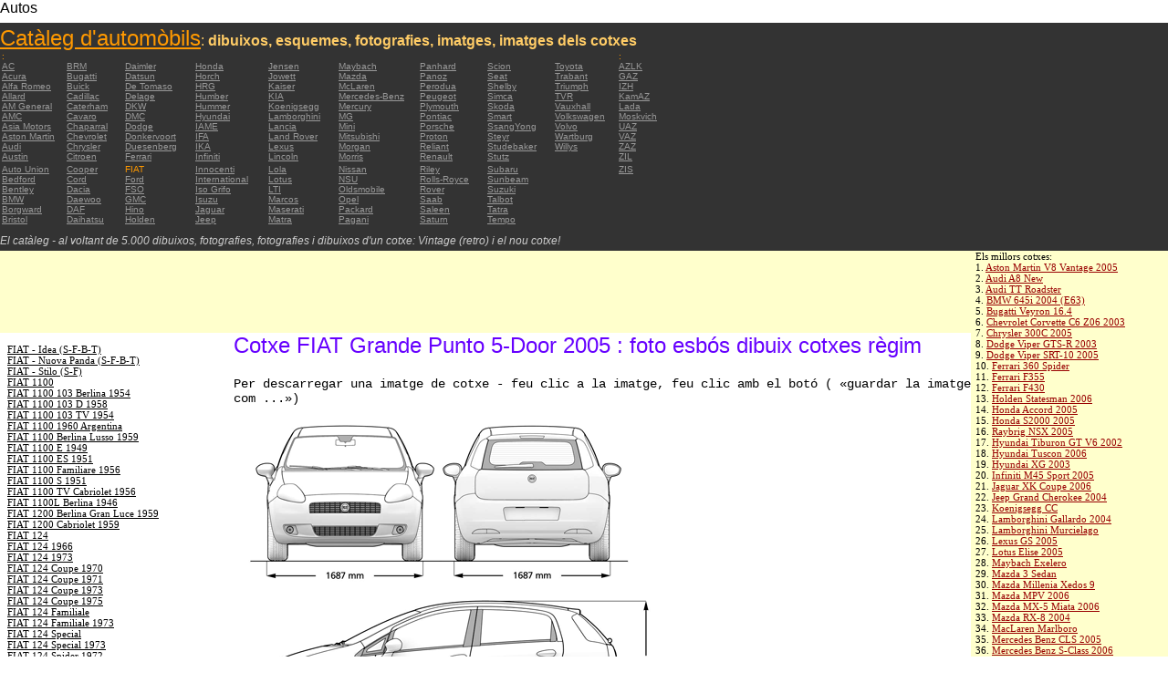

--- FILE ---
content_type: text/html; charset=UTF-8
request_url: https://autoautomobiles.narod.ru/katalanskij/fiat/FIAT-Grande-Punto-5-Door-2005/
body_size: 8967
content:

	<script type="text/javascript">new Image().src = "//counter.yadro.ru/hit;narodadst1?r"+escape(document.referrer)+(screen&&";s"+screen.width+"*"+screen.height+"*"+(screen.colorDepth||screen.pixelDepth))+";u"+escape(document.URL)+";"+Date.now();</script>
	<script type="text/javascript">new Image().src = "//counter.yadro.ru/hit;narod_desktop_ad?r"+escape(document.referrer)+(screen&&";s"+screen.width+"*"+screen.height+"*"+(screen.colorDepth||screen.pixelDepth))+";u"+escape(document.URL)+";"+Date.now();</script><script type="text/javascript" src="//autoautomobiles.narod.ru/.s/src/jquery-3.3.1.min.js"></script><script type="text/javascript" src="//s256.ucoz.net/cgi/uutils.fcg?a=uSD&ca=2&ug=999&isp=0&r=0.504924455365284"></script>
<html><head>
<title>Cotxe FIAT Grande Punto 5-Door 2005  : imatge imatge en miniatura de la figura dibuixos esquematitzar cotxe </title>
<meta name="description" content="El directori - prop de 5.000 cotxes">
<style type="text/css">
<!--
body {
	margin: 0px;
	font-family: Arial, Helvetica, sans-serif;
	color: #000000;
}
a:link {
	color: #999999;
}
a:visited {
	color: #666666;
}
a:hover {
	text-decoration: none;
	color: #FF9900;
}
.menu2 a:link {
	color: #000000;
}
.menu2 a:visited {
	color: #999999;
}
.menu2 a:hover {
	text-decoration: none;
	color: #6600FF;
}
.company a:link {
	color: #0066CC;
}
.company a:visited {
	color: #6600FF;
	text-decoration: none;
}
.company a:hover {
	text-decoration: none;
	color: #6600FF;
}
.best-avto a:link {
	color: #990000;
}
.best-avto a:visited {
	color: #FF9900;
}
.best-avto a:hover {
	text-decoration: none;
	color: #990000;
}
.menu1 {
	font-size: 10px;
	font-family: Verdana, Arial, Helvetica, sans-serif;
	padding-left: 2px;
	background-color: #333333;
	color: #FF9900;
}
.menu2 {
	font-family: "Times New Roman", Times, serif;
	padding-left: 8px;
	width: 230px;
	font-size: 11px;
	color: #6600FF;
}
.copy {
	font-family: Verdana, Arial, Helvetica, sans-serif;
	font-size: 10px;
	padding: 4px;
	font-style: italic;
}
h2 {
	font-family: Arial, Helvetica, sans-serif;
	font-weight: 100;
	color: #6600FF;
}
.skachatj {
	font-family: "Courier New", Courier, monospace;
	font-size: 14px;
}
em {
	font-size: 12px;
	color: #CCCCCC;
}
textarea {
	font-family: Verdana, Arial, Helvetica, sans-serif;
	font-size: 10px;
	height: 88px;
	width: 170px;
	margin: 0px;
	padding: 0px;
	background-color: #D1D1E9;
}
.company {
	font-family: Arial, Helvetica, sans-serif;
	font-size: 16px;
}
.best-avto {
	font-family: Tahoma;
	font-size: 11px;
	padding-left: 5px;
}
-->
</style>
</head>

<body>
<table width="100%" height="100%" border="0" cellspacing="0" cellpadding="0">
  <tr>
    <td height="25" colspan="3" align="left" valign="top">
      <table width="100%" border="0" cellspacing="0" cellpadding="0">
        <tr>
          <td>Autos&nbsp;</td>
          <td><script type="text/javascript"><!--
google_ad_client = "pub-5537897043066332";
/* 728x15, 12.05.09, r01 */
google_ad_slot = "8016383170";
google_ad_width = 728;
google_ad_height = 15;
//-->
</script>
<script type="text/javascript"
src="http://pagead2.googlesyndication.com/pagead/show_ads.js">
</script>&nbsp;</td>
        </tr>
      </table>      </td>
  </tr>
  <tr>
    <td height="250" colspan="3" align="left" valign="top">
	
	<table width="100%" height="250" border="0" cellspacing="0" cellpadding="0">
      <tr>
        <td width="800" bgcolor="#333333"><a href="/katalanskij/" title="Catàleg d'automòbils: dibuixos, esquemes, fotografies, imatges, imatges dels cotxes"><font size="+2" color="#FF9900">Catàleg d'automòbils</font></a><font color="#FFCC66">: <strong>dibuixos, esquemes, fotografies, imatges, imatges dels cotxes</strong></font>
		  <table width="800" border="0" cellspacing="0" cellpadding="0">
          <tr>
            <td colspan="9" align="left" valign="top" class="menu1">:</td>
            <td align="left" valign="top" class="menu1">: </td>
          </tr>
          <tr>
            <td width="73" align="left" valign="top" class="menu1"><a href="/katalanskij/ac/" title="Fabricants d'automòbils AC">AC</a></td>
            <td width="64" align="left" valign="top" class="menu1"><a href="/katalanskij/brm/" title="Fabricants d'automòbils BRM">BRM</a></td>
            <td width="76" align="left" valign="top" class="menu1"><a href="/katalanskij/daimler/" title="Fabricants d'automòbils Daimler">Daimler</a></td>
            <td width="79" align="left" valign="top" class="menu1"><a href="/katalanskij/honda/" title="Fabricants d'automòbils Honda">Honda</a></td>
            <td width="76" align="left" valign="top" class="menu1"><a href="/katalanskij/jensen/" title="Fabricants d'automòbils Jensen">Jensen</a></td>
            <td width="89" align="left" valign="top" class="menu1"><a href="/katalanskij/maybach/" title="Fabricants d'automòbils Maybach">Maybach</a></td>
            <td width="74" align="left" valign="top" class="menu1"><a href="/katalanskij/panhard/" title="Fabricants d'automòbils Panhard">Panhard</a></td>
            <td width="73" align="left" valign="top" class="menu1"><a href="/katalanskij/scion/" title="Fabricants d'automòbils Scion">Scion</a></td>
            <td width="69" align="left" valign="top" class="menu1"><a href="/katalanskij/toyota/"  title="Fabricants d'automòbils Toyota">Toyota</a></td>
            <td width="127" align="left" valign="top" class="menu1"><a href="/katalanskij/azlk/" title="Fabricants d'automòbils AZLK">AZLK</a></td>
          </tr>
          <tr>
            <td width="73" align="left" valign="top" class="menu1"><a href="/katalanskij/acura/" title="Fabricants d'automòbils Acura">Acura</a></td>
            <td width="64" align="left" valign="top" class="menu1"><a href="/katalanskij/bugatti/" title="Fabricants d'automòbils Bugatti">Bugatti</a></td>
            <td width="76" align="left" valign="top" class="menu1"><a href="/katalanskij/datsun/" title="Fabricants d'automòbils Datsun">Datsun</a></td>
            <td width="79" align="left" valign="top" class="menu1"><a href="/katalanskij/horch/" title="Fabricants d'automòbils Horch">Horch</a></td>
            <td width="76" align="left" valign="top" class="menu1"><a href="/katalanskij/jowett/" title="Fabricants d'automòbils Jowett">Jowett</a></td>
            <td width="89" align="left" valign="top" class="menu1"><a href="/katalanskij/mazda/" title="Fabricants d'automòbils Mazda">Mazda</a></td>
            <td width="74" align="left" valign="top" class="menu1"><a href="/katalanskij/panoz/" title="Fabricants d'automòbils Panoz">Panoz</a></td>
            <td width="73" align="left" valign="top" class="menu1"><a href="/katalanskij/seat/"  title="Fabricants d'automòbils Seat">Seat</a></td>
            <td width="69" align="left" valign="top" class="menu1"><a href="/katalanskij/trabant/" title="Fabricants d'automòbils Trabant">Trabant</a></td>
            <td width="127" align="left" valign="top" class="menu1"><a href="/katalanskij/gaz/" title="Fabricants d'automòbils GAZ">GAZ</a></td>
          </tr>
          <tr>
            <td width="73" align="left" valign="top" class="menu1"><a href="/katalanskij/alfa-romeo/" title="Fabricants d'automòbils Alfa Romeo">Alfa Romeo</a></td>
            <td width="64" align="left" valign="top" class="menu1"><a href="/katalanskij/buick/" title="Fabricants d'automòbils Buick">Buick</a></td>
            <td width="76" align="left" valign="top" class="menu1"><a href="/katalanskij/de-tomaso/" title="Fabricants d'automòbils De   Tomaso">De   Tomaso</a></td>
            <td width="79" align="left" valign="top" class="menu1"><a href="/katalanskij/hrg/" title="Fabricants d'automòbils HRG">HRG</a></td>
            <td width="76" align="left" valign="top" class="menu1"><a href="/katalanskij/kaiser/" title="Fabricants d'automòbils Kaiser">Kaiser</a></td>
            <td width="89" align="left" valign="top" class="menu1"><a href="/katalanskij/mclaren/"  title="Fabricants d'automòbils McLaren">McLaren</a></td>
            <td width="74" align="left" valign="top" class="menu1"><a href="/katalanskij/perodua/" title="Fabricants d'automòbils Perodua">Perodua</a></td>
            <td width="73" align="left" valign="top" class="menu1"><a href="/katalanskij/shelby/" title="Fabricants d'automòbils Shelby">Shelby</a></td>
            <td width="69" align="left" valign="top" class="menu1"><a href="/katalanskij/triumph/" title="Fabricants d'automòbils Triumph">Triumph</a></td>
            <td width="127" align="left" valign="top" class="menu1"><a href="/katalanskij/izh/" title="Fabricants d'automòbils IZH">IZH</a></td>
          </tr>
          <tr>
            <td width="73" align="left" valign="top" class="menu1"><a href="/katalanskij/allard/" title="Fabricants d'automòbils Allard">Allard</a></td>
            <td width="64" align="left" valign="top" class="menu1"><a href="/katalanskij/cadillac/" title="Fabricants d'automòbils Cadillac">Cadillac</a></td>
            <td width="76" align="left" valign="top" class="menu1"><a href="/katalanskij/delage/" title="Fabricants d'automòbils Delage">Delage</a></td>
            <td width="79" align="left" valign="top" class="menu1"><a href="/katalanskij/humber/" title="Fabricants d'automòbils Humber">Humber</a></td>
            <td width="76" align="left" valign="top" class="menu1"><a href="/katalanskij/kia/" title="Fabricants d'automòbils KIA">KIA</a></td>
            <td width="89" align="left" valign="top" class="menu1"><a href="/katalanskij/mercedes-benz/" title="Fabricants d'automòbils Mercedes-Benz">Mercedes-Benz</a></td>
            <td width="74" align="left" valign="top" class="menu1"><a href="/katalanskij/peugeot/" title="Fabricants d'automòbils Peugeot">Peugeot</a></td>
            <td width="73" align="left" valign="top" class="menu1"><a href="/katalanskij/simca/" title="Fabricants d'automòbils Simca">Simca</a></td>
            <td width="69" align="left" valign="top" class="menu1"><a href="/katalanskij/tvr/" title="Fabricants d'automòbils TVR">TVR</a></td>
            <td width="127" align="left" valign="top" class="menu1"><a href="/katalanskij/kamaz/" title="Fabricants d'automòbils KamAZ">KamAZ</a></td>
          </tr>
          <tr>
            <td width="73" align="left" valign="top" class="menu1"><a href="/katalanskij/am-general/" title="Fabricants d'automòbils AM   General">AM   General</a></td>
            <td width="64" align="left" valign="top" class="menu1"><a href="/katalanskij/caterham/" title="Fabricants d'automòbils Caterham">Caterham</a></td>
            <td width="76" align="left" valign="top" class="menu1"><a href="/katalanskij/dkw/" title="Fabricants d'automòbils DKW">DKW</a></td>
            <td width="79" align="left" valign="top" class="menu1"><a href="/katalanskij/hummer/" title="Fabricants d'automòbils Hummer">Hummer</a></td>
            <td width="76" align="left" valign="top" class="menu1"><a href="/katalanskij/koenigsegg/" title="Fabricants d'automòbils Koenigsegg">Koenigsegg</a></td>
            <td width="89" align="left" valign="top" class="menu1"><a href="/katalanskij/mercury/" title="Fabricants d'automòbils Mercury">Mercury</a></td>
            <td width="74" align="left" valign="top" class="menu1"><a href="/katalanskij/plymouth/" title="Fabricants d'automòbils Plymouth">Plymouth</a></td>
            <td width="73" align="left" valign="top" class="menu1"><a href="/katalanskij/skoda/" title="Fabricants d'automòbils Skoda">Skoda</a></td>
            <td width="69" align="left" valign="top" class="menu1"><a href="/katalanskij/vauxhall/" title="Fabricants d'automòbils Vauxhall">Vauxhall</a></td>
            <td width="127" align="left" valign="top" class="menu1"><a href="/katalanskij/lada/" title="Fabricants d'automòbils Lada">Lada</a></td>
          </tr>
          <tr>
            <td width="73" align="left" valign="top" class="menu1"><a href="/katalanskij/amc/" title="Fabricants d'automòbils AMC">AMC</a></td>
            <td width="64" align="left" valign="top" class="menu1"><a href="/katalanskij/cavaro/" title="Fabricants d'automòbils Cavaro">Cavaro</a></td>
            <td width="76" align="left" valign="top" class="menu1"><a href="/katalanskij/dmc/" title="Fabricants d'automòbils DMC">DMC</a></td>
            <td width="79" align="left" valign="top" class="menu1"><a href="/katalanskij/hyundai/" title="Fabricants d'automòbils Hyundai">Hyundai</a></td>
            <td width="76" align="left" valign="top" class="menu1"><a href="/katalanskij/lamborghini/" title="Fabricants d'automòbils Lamborghini">Lamborghini</a></td>
            <td width="89" align="left" valign="top" class="menu1"><a href="/katalanskij/mg/" title="Fabricants d'automòbils MG">MG</a></td>
            <td width="74" align="left" valign="top" class="menu1"><a href="/katalanskij/pontiac/" title="Fabricants d'automòbils Pontiac">Pontiac</a></td>
            <td width="73" align="left" valign="top" class="menu1"><a href="/katalanskij/smart/" title="Fabricants d'automòbils Smart">Smart</a></td>
            <td width="69" align="left" valign="top" class="menu1"><a href="/katalanskij/volkswagen/" title="Fabricants d'automòbils Volkswagen">Volkswagen</a></td>
            <td width="127" align="left" valign="top" class="menu1"><a href="/katalanskij/moskvich/" title="Fabricants d'automòbils Moskvich">Moskvich</a></td>
          </tr>
          <tr>
            <td width="73" align="left" valign="top" class="menu1"><a href="/katalanskij/asia-motors/" title="Fabricants d'automòbils Asia   Motors">Asia   Motors</a></td>
            <td width="64" align="left" valign="top" class="menu1"><a href="/katalanskij/chaparral/" title="Fabricants d'automòbils Chaparral">Chaparral</a></td>
            <td width="76" align="left" valign="top" class="menu1"><a href="/katalanskij/dodge/" title="Fabricants d'automòbils Dodge">Dodge</a></td>
            <td width="79" align="left" valign="top" class="menu1"><a href="/katalanskij/iame/" title="Fabricants d'automòbils IAME">IAME</a></td>
            <td width="76" align="left" valign="top" class="menu1"><a href="/katalanskij/lancia/" title="Fabricants d'automòbils Lancia">Lancia</a></td>
            <td width="89" align="left" valign="top" class="menu1"><a href="/katalanskij/mini/" title="Fabricants d'automòbils Mini">Mini</a></td>
            <td width="74" align="left" valign="top" class="menu1"><a href="/katalanskij/porsche/" title="Fabricants d'automòbils Porsche">Porsche</a></td>
            <td width="73" align="left" valign="top" class="menu1"><a href="/katalanskij/ssangyong/" title="Fabricants d'automòbils SsangYong">SsangYong</a></td>
            <td width="69" align="left" valign="top" class="menu1"><a href="/katalanskij/volvo/" title="Fabricants d'automòbils Volvo">Volvo</a></td>
            <td width="127" align="left" valign="top" class="menu1"><a href="/katalanskij/uaz/" title="Fabricants d'automòbils UAZ">UAZ</a></td>
          </tr>
          <tr>
            <td width="73" align="left" valign="top" class="menu1"><a href="/katalanskij/aston-martin/" title="Fabricants d'automòbils Aston Martin">Aston   Martin</a></td>
            <td width="64" align="left" valign="top" class="menu1"><a href="/katalanskij/chevrolet/" title="Fabricants d'automòbils Chevrolet ">Chevrolet</a></td>
            <td width="76" align="left" valign="top" class="menu1"><a href="/katalanskij/donkervoort/" title="Fabricants d'automòbils Donkervoort">Donkervoort</a></td>
            <td width="79" align="left" valign="top" class="menu1"><a href="/katalanskij/ifa/" title="Fabricants d'automòbils IFA">IFA</a></td>
            <td width="76" align="left" valign="top" class="menu1"><a href="/katalanskij/land-rover/" title="Fabricants d'automòbils Land Rover">Land   Rover</a></td>
            <td width="89" align="left" valign="top" class="menu1"><a href="/katalanskij/mitsubishi/" title="Fabricants d'automòbils Mitsubishi">Mitsubishi</a></td>
            <td width="74" align="left" valign="top" class="menu1"><a href="/katalanskij/proton/" title="Fabricants d'automòbils Proton">Proton</a></td>
            <td width="73" align="left" valign="top" class="menu1"><a href="/katalanskij/steyr/" title="Fabricants d'automòbils Steyr">Steyr</a></td>
            <td width="69" align="left" valign="top" class="menu1"><a href="/katalanskij/wartburg/" title="Fabricants d'automòbils Wartburg">Wartburg</a></td>
            <td width="127" align="left" valign="top" class="menu1"><a href="/katalanskij/vaz/" title="Fabricants d'automòbils VAZ">VAZ</a></td>
          </tr>
          <tr>
            <td width="73" align="left" valign="top" class="menu1"><a href="/katalanskij/audi/" title="Fabricants d'automòbils Audi">Audi</a></td>
            <td width="64" align="left" valign="top" class="menu1"><a href="/katalanskij/chrysler/" title="Fabricants d'automòbils Chrysler">Chrysler</a></td>
            <td width="76" align="left" valign="top" class="menu1"><a href="/katalanskij/duesenberg/" title="Fabricants d'automòbils Duesenberg">Duesenberg</a></td>
            <td width="79" align="left" valign="top" class="menu1"><a href="/katalanskij/ika/" title="Fabricants d'automòbils IKA">IKA</a></td>
            <td width="76" align="left" valign="top" class="menu1"><a href="/katalanskij/lexus/" title="Fabricants d'automòbils Lexus">Lexus</a></td>
            <td width="89" align="left" valign="top" class="menu1"><a href="/katalanskij/morgan/" title="Fabricants d'automòbils Morgan">Morgan</a></td>
            <td width="74" align="left" valign="top" class="menu1"><a href="/katalanskij/reliant/" title="Fabricants d'automòbils Reliant">Reliant</a></td>
            <td width="73" align="left" valign="top" class="menu1"><a href="/katalanskij/studebaker/" title="Fabricants d'automòbils Studebaker">Studebaker</a></td>
            <td width="69" align="left" valign="top" class="menu1"><a href="/katalanskij/willys/" title="Fabricants d'automòbils Willys">Willys</a></td>
            <td width="127" align="left" valign="top" class="menu1"><a href="/katalanskij/zaz/" title="Fabricants d'automòbils ZAZ">ZAZ</a></td>
          </tr>
          <tr>
            <td width="73" height="14" align="left" valign="top" class="menu1"><a href="/katalanskij/austin/" title="Fabricants d'automòbils Austin">Austin</a></td>
            <td width="64" align="left" valign="top" class="menu1"><a href="/katalanskij/citroen/" title="Fabricants d'automòbils Citroen">Citroen</a></td>
            <td width="76" align="left" valign="top" class="menu1"><a href="/katalanskij/ferrari/" title="Fabricants d'automòbils Ferrari">Ferrari</a></td>
            <td width="79" align="left" valign="top" class="menu1"><a href="/katalanskij/infiniti/" title="Fabricants d'automòbils Infiniti">Infiniti</a></td>
            <td width="76" align="left" valign="top" class="menu1"><a href="/katalanskij/lincoln/" title="Fabricants d'automòbils Lincoln">Lincoln</a></td>
            <td width="89" align="left" valign="top" class="menu1"><a href="/katalanskij/morris/" title="Fabricants d'automòbils Morris">Morris</a></td>
            <td width="74" align="left" valign="top" class="menu1"><a href="/katalanskij/renault/" title="Fabricants d'automòbils Renault">Renault</a></td>
            <td width="73" align="left" valign="top" class="menu1"><a href="/katalanskij/stutz/" title="Fabricants d'automòbils Stutz">Stutz</a></td>
            <td align="left" valign="top"></td>
            <td width="127" align="left" valign="top" class="menu1"><a href="/katalanskij/zil/" title="Fabricants d'automòbils ZIL">ZIL</a></td>
          </tr>
          <tr>
            <td width="73" align="left" valign="top" class="menu1"><a href="/katalanskij/auto-union/" title="Fabricants d'automòbils Auto   Union">Auto   Union</a></td>
            <td width="64" align="left" valign="top" class="menu1"><a href="/katalanskij/cooper/" title="Fabricants d'automòbils Cooper ">Cooper</a></td>
            <td width="76" align="left" valign="top" class="menu1">FIAT</td>
            <td width="79" align="left" valign="top" class="menu1"><a href="/katalanskij/innocenti/" title="Fabricants d'automòbils Innocenti">Innocenti</a></td>
            <td width="76" align="left" valign="top" class="menu1"><a href="/katalanskij/lola/" title="Fabricants d'automòbils Lola">Lola</a></td>
            <td width="89" align="left" valign="top" class="menu1"><a href="/katalanskij/nissan/" title="Fabricants d'automòbils Nissan">Nissan</a></td>
            <td width="74" align="left" valign="top" class="menu1"><a href="/katalanskij/riley/" title="Fabricants d'automòbils Riley">Riley</a></td>
            <td width="73" align="left" valign="top" class="menu1"><a href="/katalanskij/subaru/" title="Fabricants d'automòbils Subaru">Subaru</a></td>
            <td align="left" valign="top"></td>
            <td width="127" align="left" valign="top" class="menu1"><a href="/katalanskij/zis/" title="Fabricants d'automòbils ZIS">ZIS</a></td>
          </tr>
          <tr>
            <td width="73" align="left" valign="top" class="menu1"><a href="/katalanskij/bedford/" title="Fabricants d'automòbils Bedford">Bedford</a></td>
            <td width="64" align="left" valign="top" class="menu1"><a href="/katalanskij/cord/" title="Fabricants d'automòbils Cord">Cord</a></td>
            <td width="76" align="left" valign="top" class="menu1"><a href="/katalanskij/ford/" title="Fabricants d'automòbils Ford">Ford</a></td>
            <td width="79" align="left" valign="top" class="menu1"><a href="/katalanskij/international/" title="Fabricants d'automòbils International">International</a></td>
            <td width="76" align="left" valign="top" class="menu1"><a href="/katalanskij/lotus/" title="Fabricants d'automòbils Lotus">Lotus</a></td>
            <td width="89" align="left" valign="top" class="menu1"><a href="/katalanskij/nsu/" title="Fabricants d'automòbils NSU">NSU</a></td>
            <td width="74" align="left" valign="top" class="menu1"><a href="/katalanskij/rolls_royce/" title="Fabricants d'automòbils Rolls-Royce">Rolls-Royce</a></td>
            <td width="73" align="left" valign="top" class="menu1"><a href="/katalanskij/sunbeam/" title="Fabricants d'automòbils Sunbeam">Sunbeam</a></td>
            <td align="left" valign="top"></td>
            <td align="left" valign="top"></td>
          </tr>
          <tr>
            <td width="73" align="left" valign="top" class="menu1"><a href="/katalanskij/bentley/" title="Fabricants d'automòbils Bentley">Bentley</a></td>
            <td width="64" align="left" valign="top" class="menu1"><a href="/katalanskij/dacia/" title="Fabricants d'automòbils Dacia">Dacia</a></td>
            <td width="76" align="left" valign="top" class="menu1"><a href="/katalanskij/fso/" title="Fabricants d'automòbils FSO">FSO</a></td>
            <td width="79" align="left" valign="top" class="menu1"><a href="/katalanskij/iso-grifo/" title="Fabricants d'automòbils Iso   Grifo">Iso   Grifo</a></td>
            <td width="76" align="left" valign="top" class="menu1"><a href="/katalanskij/london-taxi/" title="Fabricants d'automòbils LTI">LTI</a></td>
            <td width="89" align="left" valign="top" class="menu1"><a href="/katalanskij/oldsmobile/" title="Fabricants d'automòbils Oldsmobile">Oldsmobile</a></td>
            <td width="74" align="left" valign="top" class="menu1"><a href="/katalanskij/rover/" title="Fabricants d'automòbils Rover">Rover</a></td>
            <td width="73" align="left" valign="top" class="menu1"><a href="/katalanskij/suzuki/" title="Fabricants d'automòbils Suzuki">Suzuki</a></td>
            <td align="left" valign="top"></td>
            <td align="left" valign="top"></td>
          </tr>
          <tr>
            <td width="73" align="left" valign="top" class="menu1"><a href="/katalanskij/bmw/" title="Fabricants d'automòbils BMW">BMW</a></td>
            <td width="64" align="left" valign="top" class="menu1"><a href="/katalanskij/daewoo/" title="Fabricants d'automòbils Daewoo">Daewoo</a></td>
            <td width="76" align="left" valign="top" class="menu1"><a href="/katalanskij/gmc/" title="Fabricants d'automòbils GMC">GMC</a></td>
            <td width="79" align="left" valign="top" class="menu1"><a href="/katalanskij/isuzu/" title="Fabricants d'automòbils Isuzu">Isuzu</a></td>
            <td width="76" align="left" valign="top" class="menu1"><a href="/katalanskij/marcos/" title="Fabricants d'automòbils Marcos">Marcos</a></td>
            <td width="89" align="left" valign="top" class="menu1"><a href="/katalanskij/opel/" title="Fabricants d'automòbils Opel">Opel</a></td>
            <td width="74" align="left" valign="top" class="menu1"><a href="/katalanskij/saab/" title="Fabricants d'automòbils Saab">Saab</a></td>
            <td width="73" align="left" valign="top" class="menu1"><a href="/katalanskij/talbot/" title="Fabricants d'automòbils Talbot">Talbot</a></td>
            <td align="left" valign="top"></td>
            <td align="left" valign="top"></td>
          </tr>
          <tr>
            <td width="73" align="left" valign="top" class="menu1"><a href="/katalanskij/borgward/" title="Fabricants d'automòbils Borgward">Borgward</a></td>
            <td width="64" align="left" valign="top" class="menu1"><a href="/katalanskij/daf/" title="Fabricants d'automòbils DAF">DAF</a></td>
            <td width="76" align="left" valign="top" class="menu1"><a href="/katalanskij/hino/" title="Fabricants d'automòbils Hino">Hino</a></td>
            <td width="79" align="left" valign="top" class="menu1"><a href="/katalanskij/jaguar/" title="Fabricants d'automòbils Jaguar">Jaguar</a></td>
            <td width="76" align="left" valign="top" class="menu1"><a href="/katalanskij/maserati/" title="Fabricants d'automòbils Maserati">Maserati</a></td>
            <td width="89" align="left" valign="top" class="menu1"><a href="/katalanskij/packard/" title="Fabricants d'automòbils Packard">Packard</a></td>
            <td width="74" align="left" valign="top" class="menu1"><a href="/katalanskij/saleen/" title="Fabricants d'automòbils Saleen">Saleen</a></td>
            <td width="73" align="left" valign="top" class="menu1"><a href="/katalanskij/tatra/" title="Fabricants d'automòbils Tatra">Tatra</a></td>
            <td align="left" valign="top"></td>
            <td align="left" valign="top"></td>
          </tr>
          <tr>
            <td width="73" align="left" valign="top" class="menu1"><a href="/katalanskij/bristol/" title="Fabricants d'automòbils Bristol">Bristol</a></td>
            <td width="64" align="left" valign="top" class="menu1"><a href="/katalanskij/daihatsu/" title="Fabricants d'automòbils Daihatsu">Daihatsu</a></td>
            <td width="76" align="left" valign="top" class="menu1"><a href="/katalanskij/holden/" title="Fabricants d'automòbils Holden">Holden</a></td>
            <td width="79" align="left" valign="top" class="menu1"><a href="/katalanskij/jeep/" title="Fabricants d'automòbils Jeep ">Jeep</a></td>
            <td width="76" align="left" valign="top" class="menu1"><a href="/katalanskij/matra/" title="Fabricants d'automòbils Matra">Matra</a></td>
            <td width="89" align="left" valign="top" class="menu1"><a href="/katalanskij/pagani/" title="Fabricants d'automòbils Pagani">Pagani</a></td>
            <td width="74" align="left" valign="top" class="menu1"><a href="/katalanskij/saturn/" title="Fabricants d'automòbils Saturn">Saturn</a></td>
            <td width="73" align="left" valign="top" class="menu1"><a href="/katalanskij/tempo/" title="Fabricants d'automòbils Tempo">Tempo</a></td>
            <td align="left" valign="top"></td>
            <td align="left" valign="top"></td>
          </tr>
          <tr>
            <td align="left" valign="top" class="menu1">&nbsp;</td>
            <td align="left" valign="top" class="menu1">&nbsp;</td>
            <td align="left" valign="top" class="menu1">&nbsp;</td>
            <td align="left" valign="top" class="menu1">&nbsp;</td>
            <td align="left" valign="top" class="menu1">&nbsp;</td>
            <td align="left" valign="top" class="menu1">&nbsp;</td>
            <td align="left" valign="top" class="menu1">&nbsp;</td>
            <td align="left" valign="top" class="menu1">&nbsp;</td>
            <td align="left" valign="top"></td>
            <td align="left" valign="top"></td>
          </tr>
        </table>	
		  <em>El catàleg - al voltant de 5.000 dibuixos, fotografies, fotografies i dibuixos d'un cotxe: Vintage (retro) i el nou cotxe!</em></td>
        <td align="center" valign="top" bgcolor="#333333"><script type="text/javascript"><!--
google_ad_client = "pub-5537897043066332";
/* 336x280, 12.05.09, r02 */
google_ad_slot = "9181752247";
google_ad_width = 336;
google_ad_height = 280;
//-->
</script>
<script type="text/javascript"
src="http://pagead2.googlesyndication.com/pagead/show_ads.js">
</script></td>
      </tr>
    </table>	</td>
  </tr>
  <tr>
    <td align="left" valign="top" height="90" bgcolor="FFFFCC"><script type="text/javascript"><!--
google_ad_client = "pub-5537897043066332";
/* 180x90, 12.05.09, r03 */
google_ad_slot = "5517127353";
google_ad_width = 180;
google_ad_height = 90;
//-->
</script>
<script type="text/javascript"
src="http://pagead2.googlesyndication.com/pagead/show_ads.js">
</script>&nbsp;</td>
    <td  width="750" align="left" valign="top" bgcolor="FFFFCC"><script type="text/javascript"><!--
google_ad_client = "pub-5537897043066332";
/* 728x90, 12.05.09, r04 */
google_ad_slot = "3900506634";
google_ad_width = 728;
google_ad_height = 90;
//-->
</script>
<script type="text/javascript"
src="http://pagead2.googlesyndication.com/pagead/show_ads.js">
</script>&nbsp;</td>
    <td width="200" rowspan="2" align="left" valign="top">
      <table width="100%" border="0" cellspacing="0" cellpadding="0">
        <tr>
          <td height="90" align="right" valign="top" bgcolor="FFFFCC"><table width="100%" border="0" cellspacing="0" cellpadding="0" class="best-avto">
              <tr>
                <td>Els millors cotxes:</td>
              </tr>
              <tr>
                <td>1. <A href="/katalanskij/aston-martin/Aston-Martin-V8-Vantage-2005/">Aston Martin V8 Vantage   2005</A><br>
				2. <a href="/katalanskij/audi/Audi-A8-New/">Audi A8 New</a><br>
				3. <A href="/katalanskij/audi/Audi-TT-Roadster/">Audi TT Roadster</A><br>
				4. <a href="/katalanskij/bmw/BMW-645i-2004-E63/">BMW 645i 2004 (E63) </a><br>
				5. <A href="/katalanskij/bugatti/Bugatti-Veyron-16-4/">Bugatti Veyron 16.4</A><br>
				6. <A href="/katalanskij/chevrolet/Chevrolet-Corvette-C6-Z06-2003/">Chevrolet Corvette C6   Z06 2003</A> <br>
				7. <A href="/katalanskij/chrysler/Chrysler-300C-2005/">Chrysler 300C 2005</A> <br>
				8. <A href="/katalanskij/dodge/Dodge-Viper-GTS-R-2003/">Dodge Viper GTS-R 2003</A> <br>
				9. <A href="/katalanskij/dodge/Dodge-Viper-SRT-10-2005/">Dodge Viper SRT-10 2005</A> <BR>
                10. <A href="/katalanskij/ferrari/Ferrari-360-Spider/">Ferrari 360 Spider</A><br>
				11. <A href="/katalanskij/ferrari/Ferrari-F355/">Ferrari F355</A> <br>
				12. <A href="/katalanskij/ferrari/Ferrari-F430/">Ferrari F430</A> <br>
				13. <A href="/katalanskij/holden/Holden-Statesman-2006/">Holden Statesman 2006 </A><br>
				14. <A href="/katalanskij/honda/Honda-Accord-2005/">Honda Accord 2005</A><br>
				15. <A href="/katalanskij/honda/Honda-S2000-2005/">Honda S2000 2005 </A><br>
				16. <A href="/katalanskij/honda/Raybrig-NSX-2005/">Raybrig NSX 2005</A><br>
				17. <A href="/katalanskij/hyundai/Hyundai-Tiburon-GT-V6-2002/">Hyundai Tiburon GT V6 2002</A><br>
				18. <A href="/katalanskij/hyundai/Hyundai-Tuscon-2006/">Hyundai Tuscon 2006</A> <br>
				19. <A href="/katalanskij/hyundai/Hyundai-XG-2003/">Hyundai XG 2003</A><br>
				20. <A href="/katalanskij/infiniti/Infiniti-M45-Sport-2005/">Infiniti M45 Sport 2005</A><br>
				21. <A href="/katalanskij/jaguar/Jaguar-XK-Coupe-2006/">Jaguar XK Coupe 2006</A> <br>
				22. <A href="/katalanskij/jeep/Jeep-Grand-Cherokee-2004/">Jeep Grand Cherokee 2004</A> <br>
				23. <A href="/katalanskij/koenigsegg/Koenigsegg-CC/">Koenigsegg CC</A> <br>
				24. <A href="/katalanskij/lamborghini/Lamborghini-Gallardo-2004/">Lamborghini Gallardo   2004</A><br>
				25. <A href="/katalanskij/lamborghini/Lamborghini-Murcielago/">Lamborghini Murcielago</A> <br>
				26. <A href="/katalanskij/lexus/Lexus-GS-2005/">Lexus GS 2005</A><br>
				27. <A href="/katalanskij/lotus/Lotus-Elise-2005/">Lotus Elise 2005</A><br>
				28. <A href="/katalanskij/maybach/Maybach-Exelero/">Maybach   Exelero</A><br>
				29. <A href="/katalanskij/mazda/Mazda-3-Sedan/">Mazda 3 Sedan</A><br>
				30. <A href="/katalanskij/mazda/Mazda-Millenia-Xedos-9/">Mazda Millenia Xedos 9</A><br>
				31. <A href="/katalanskij/mazda/Mazda-MPV-2006/">Mazda MPV 2006</A><br>
				32. <A href="/katalanskij/mazda/Mazda-MX-5-Miata-2006/">Mazda MX-5 Miata 2006</A><br>
				33. <A href="/katalanskij/mazda/Mazda-RX-8-2004/">Mazda RX-8 2004</A><br>
				34. <A href="/katalanskij/mclaren/MacLaren-Marlboro/">MacLaren Marlboro</A> <br>
				35. <A href="/katalanskij/mercedes-benz/Mercedes-Benz-CLS-2005/">Mercedes Benz CLS 2005</A> <br>
				36. <A href="/katalanskij/mercedes-benz/Mercedes-Benz-S-Class-2006/">Mercedes Benz S-Class   2006</A><br>
				37. <A href="/katalanskij/mercedes-benz/Mercedes-Benz-S500-2006/">Mercedes Benz S500 2006</A> <br>
				38. <A href="/katalanskij/mitsubishi/Mitsubishi-Eclipse-Coupe/">Mitsubishi Eclipse Coupe </A><br>
				39. <A href="/katalanskij/nissan/Nissan-350Z-35th-Anniversary-2005/">Nissan 350Z 35th   Anniversary 2005</A> <br>
				40. <A href="/katalanskij/nissan/Nissan-Skyline-R34-GTR/">Nissan Skyline R34 GTR</A><br>
				41. <A href="/katalanskij/nissan/Nissan-Skyline-V35-350GT-2003/">Nissan Skyline V35 350GT   2003</A> <br>
				42. <A href="/katalanskij/pagani/Pagani-Zonda-F/">Pagani Zonda F</A><br>
				43. <A href="/katalanskij/porsche/Porsche-Carrera-GT-2004/">Porsche Carrera GT 2004</A><br>
				44. <A href="/katalanskij/porsche/Porsche-Cayman-S-2006/">Porsche Cayman S 2006</A> <br>
				45. <A href="/katalanskij/rolls_royce/Rolls-Royce-Phantom-2004/">Rolls-Royce Phantom 2004</A> <br>
				46. <A href="/katalanskij/saleen/Saleen-S7-2003/index.html">Saleen S7 2003</A><br>
				47. <A href="/katalanskij/suzuki/Suzuki-Cappuccino/">Suzuki Cappuccino</A><br>
				48. <A href="/katalanskij/toyota/Toyota-Camry-2006/">Toyota Camry 2006</A> <br>
				49. <A href="/katalanskij/toyota/Toyota-Camry-XLE-2003/">Toyota Camry XLE 2003</A> <br>
				50. <A href="/katalanskij/lada/Lada-110/">Lada 110</A><p></p></td>
              </tr>
            </table>&nbsp;</td>
        </tr>
        <tr>
          <td align="right" class="copy">En utilitzar les imatges dels vehicles de la pàgina com una referència al directori:
            <form name="form1" method="post" action=""><label><textarea name="textarea">&lt;a href='http://autoautomobiles.narod.ru/katalanskij/'&gt;Catàleg d'automòbils&lt;/a&gt;</textarea></label></form><a href="mailto:autoautomobiles@yandex.ru">Tots els drets pertanyen al lloc que m'ha</a>.<br><em><a href="/">Autos</a></em>.<br> &copy; 2009.<br><!--LiveInternet counter--><script type="text/javascript">document.write("<a href='http://www.liveinternet.ru/click' target=_blank><img src='http://counter.yadro.ru/hit?t41.1;r" + escape(document.referrer) + ((typeof(screen)=="undefined")?"":";s"+screen.width+"*"+screen.height+"*"+(screen.colorDepth?screen.colorDepth:screen.pixelDepth)) + ";u" + escape(document.URL) + ";" + Math.random() + "' border=0 width=31 height=31 alt='' title='LiveInternet'><\/a>")</script><!--/LiveInternet--></td>
        </tr>
      </table></td>
  </tr>
  <tr>
    <td width="262" align="left" valign="top" class="menu2" height="888"><br>
<a href="/katalanskij/fiat/FIAT-Idea-S-F-B-T/">FIAT - Idea (S-F-B-T)</a> <br>
<a href="/katalanskij/fiat/FIAT-Nuova-Panda-S-F-B-T/">FIAT - Nuova Panda (S-F-B-T)</a> <br>
<a href="/katalanskij/fiat/FIAT-Stilo-S-F/">FIAT - Stilo (S-F)</a> <br>
<a href="/katalanskij/fiat/FIAT-1100/">FIAT 1100</a> <br>
<a href="/katalanskij/fiat/FIAT-1100-103-Berlina-1954/">FIAT 1100 103 Berlina 1954</a> <br>
<a href="/katalanskij/fiat/FIAT-1100-103-D-1958/">FIAT 1100 103 D 1958</a> <br>
<a href="/katalanskij/fiat/FIAT-1100-103-TV-1954/">FIAT 1100 103 TV 1954</a> <br>
<a href="/katalanskij/fiat/FIAT-1100-1960-Argentina/">FIAT 1100 1960 Argentina</a> <br>
<a href="/katalanskij/fiat/FIAT-1100-Berlina-Lusso-1959/">FIAT 1100 Berlina Lusso 1959</a> <br>
<a href="/katalanskij/fiat/FIAT-1100-E-1949/">FIAT 1100 E 1949</a> <br>
<a href="/katalanskij/fiat/FIAT-1100-ES-1951/">FIAT 1100 ES 1951</a> <br>
<a href="/katalanskij/fiat/FIAT-1100-Familiare-1956/">FIAT 1100 Familiare 1956</a> <br>
<a href="/katalanskij/fiat/FIAT-1100-S-1951/">FIAT 1100 S 1951</a> <br>
<a href="/katalanskij/fiat/FIAT-1100-TV-Cabriolet-1956/">FIAT 1100 TV Cabriolet 1956</a> <br>

<a href="/katalanskij/fiat/FIAT-1100L-Berlina-1946/">FIAT 1100L Berlina 1946</a> <br>
<a href="/katalanskij/fiat/FIAT-1200-Berlina-Gran-Luce-1959/">FIAT 1200 Berlina Gran Luce 1959</a> <br>
<a href="/katalanskij/fiat/FIAT-1200-Cabriolet-1959/">FIAT 1200 Cabriolet 1959</a> <br>
<a href="/katalanskij/fiat/FIAT-124/">FIAT 124</a> <br>

<a href="/katalanskij/fiat/FIAT-124-1966/">FIAT 124 1966</a> <br>
<a href="/katalanskij/fiat/FIAT-124-1973/">FIAT 124 1973</a> <br>
<a href="/katalanskij/fiat/FIAT-124-Coupe-1970/">FIAT 124 Coupe 1970</a> <br>
<a href="/katalanskij/fiat/FIAT-124-Coupe-1971/">FIAT 124 Coupe 1971 </a><br>
<a href="/katalanskij/fiat/FIAT-124-Coupe-1973/">FIAT 124 Coupe 1973</a> <br>
<a href="/katalanskij/fiat/FIAT-124-Coupe-1975/">FIAT 124 Coupe 1975</a> <br>
<a href="/katalanskij/fiat/FIAT-124-Familiale/">FIAT 124 Familiale</a> <br>
<a href="/katalanskij/fiat/FIAT-124-Familiale-1973/">FIAT 124 Familiale 1973</a> <br>
<a href="/katalanskij/fiat/FIAT-124-Special/">FIAT 124 Special</a> <br>
<a href="/katalanskij/fiat/FIAT-124-Special-1973/">FIAT 124 Special 1973</a> <br>
<a href="/katalanskij/fiat/FIAT-124-Spider-1972/">FIAT 124 Spider 1972</a> <br>
<a href="/katalanskij/fiat/FIAT-124-Spider-1973/">FIAT 124 Spider 1973</a> <br>
<a href="/katalanskij/fiat/FIAT-124-Spider-Abarth-1973/">FIAT 124 Spider Abarth 1973</a> <br>
<a href="/katalanskij/fiat/FIAT-124-Sport-Spider/">FIAT 124 Sport Spider</a> <br>
<a href="/katalanskij/fiat/FIAT-124-Sport-Spider-1977/">FIAT 124 Sport Spider 1977</a> <br>
<a href="/katalanskij/fiat/FIAT-124M-1970/">FIAT 124M 1970</a> <br>
<a href="/katalanskij/fiat/FIAT-125-1972-Argentina/">FIAT 125 1972 Argentina</a> <br>
<a href="/katalanskij/fiat/FIAT-125-Familiar-1972-Argentina/">FIAT 125 Familiar 1972 Argentina </a><br>
<a href="/katalanskij/fiat/FIAT-126/">FIAT 126</a> <br>
<a href="/katalanskij/fiat/FIAT-126-1973/">FIAT 126 1973</a> <br>
<a href="/katalanskij/fiat/FIAT-127-1975/">FIAT 127 1975</a> <br>
<a href="/katalanskij/fiat/FIAT-127-A/">FIAT 127 A</a> <br>
<a href="/katalanskij/fiat/FIAT-128-1300TV/">FIAT 128 1300TV</a> <br>
<a href="/katalanskij/fiat/FIAT-128-2-Door-Rally/">FIAT 128 2-Door Rally</a> <br>
<a href="/katalanskij/fiat/FIAT-128-3P/">FIAT 128 3P</a> <br>
<a href="/katalanskij/fiat/FIAT-128-3P-Coupe-1978/">FIAT 128 3P Coupe 1978</a> <br>
<a href="/katalanskij/fiat/FIAT-128-4-Door/">FIAT 128 4-Door</a> <br>
<a href="/katalanskij/fiat/FIAT-128-4-Door-1971-Argentina/">FIAT 128 4-Door 1971 Argentina</a> <br>
<a href="/katalanskij/fiat/FIAT-128-4-Door-1973/">FIAT 128 4-Door 1973</a> <br>
<a href="/katalanskij/fiat/FIAT-128-4-Door-1975/">FIAT 128 4-Door 1975</a> <br>
<a href="/katalanskij/fiat/FIAT-128-Coupe/">FIAT 128 Coupe</a> <br>
<a href="/katalanskij/fiat/FIAT-128-Coupe-1973/">FIAT 128 Coupe 1973</a> <br>
<a href="/katalanskij/fiat/FIAT-128-Coupe-1979/">FIAT 128 Coupe 1979</a> <br>
<a href="/katalanskij/fiat/FIAT-128-Europa-1-3-1981/">FIAT 128 Europa 1.3 (1981)</a> <br>
<a href="/katalanskij/fiat/FIAT-128-Europa-4-Door-1978-Argentina/">FIAT 128 Europa 4-Door 1978 Argentina</a> <br>
<a href="/katalanskij/fiat/FIAT-128-Europa-CF/">FIAT 128 Europa CF</a> <br>
<a href="/katalanskij/fiat/FIAT-128-Europa-CF-Weeken/">FIAT 128 Europa CF Weekend</a> <br>
<a href="/katalanskij/fiat/FIAT-128-Europa-Familiar-1978-Argentina/">FIAT 128 Europa Familiar 1978 Argentina</a> <br>
<a href="/katalanskij/fiat/FIAT-128-Familiale/">FIAT 128 Familiale</a> <br>
<a href="/katalanskij/fiat/FIAT-128-Familiale-1973/">FIAT 128 Familiale 1973</a> <br>
<a href="/katalanskij/fiat/FIAT-128-Familiar-1971-Argentina/">FIAT 128 Familiar 1971 Argentina</a> <br>
<a href="/katalanskij/fiat/FIAT-128-IAVA-1100/">FIAT 128 IAVA 1100</a> <br>
<a href="/katalanskij/fiat/FIAT-128-IAVA-1972-100-Argentina/">FIAT 128 IAVA 1972 100 Argentina</a> <br>
<a href="/katalanskij/fiat/FIAT-128-IAVA-1972-Argentina/">FIAT 128 IAVA 1972 Argentina</a> <br>
<a href="/katalanskij/fiat/FIAT-128-Rally-1973/">FIAT 128 Rally 1973</a> <br>
<a href="/katalanskij/fiat/FIAT-128-Super-Europa-4-Door-1983-Argentina/">FIAT 128 Super Europa 4-Door 1983 Argentina</a> <br>
<a href="/katalanskij/fiat/FIAT-130/">FIAT 130</a> <br>
<a href="/katalanskij/fiat/FIAT-130-1973/">FIAT 130 1973</a> <br>
<a href="/katalanskij/fiat/FIAT-130-Coupe/">FIAT 130 Coupe</a> <br>
<a href="/katalanskij/fiat/FIAT-130-Coupe-1973/">FIAT 130 Coupe 1973</a> <br>
<a href="/katalanskij/fiat/FIAT-1300-1946/">FIAT 1300 1946</a> <br>
<a href="/katalanskij/fiat/FIAT-131-Abarth/">FIAT 131 Abarth</a> <br>
<a href="/katalanskij/fiat/FIAT-132-1600/">FIAT 132 1600</a> <br>
<a href="/katalanskij/fiat/FIAT-132-1973/">FIAT 132 1973</a> <br>
<a href="/katalanskij/fiat/FIAT-132-Special/">FIAT 132 Special</a> <br>
<a href="/katalanskij/fiat/FIAT-132-Special-1973/">FIAT 132 Special 1973</a> <br>
<a href="/katalanskij/fiat/FIAT-133-Seat-1977-Argentina/">FIAT 133 (Seat) 1977 Argentina</a> <br>
<a href="/katalanskij/fiat/FIAT-1400-A-Limousine-Lombardi-1954/">FIAT 1400 A Limousine Lombardi 1954</a> <br>
<a href="/katalanskij/fiat/FIAT-1400-Berlina-1956/">FIAT 1400 Berlina 1956</a> <br>
<a href="/katalanskij/fiat/FIAT-1400-Cabriolet-1951/">FIAT 1400 Cabriolet 1951</a> <br>
<a href="/katalanskij/fiat/FIAT-1400-Limousine-Francis-Lombardi/">FIAT 1400 Limousine Francis Lombardi</a> <br>
<a href="/katalanskij/fiat/FIAT-1400A-Berlina-1954/">FIAT 1400A Berlina 1954</a> <br>
<a href="/katalanskij/fiat/FIAT-1400B-Berlina-1956/">FIAT 1400B Berlina 1956</a> <br>
<a href="/katalanskij/fiat/FIAT-147-Spazio-1-4-1994/">FIAT 147 Spazio 1.4 (1994)</a> <br>
<a href="/katalanskij/fiat/FIAT-147GL-1983-Argentina/">FIAT 147GL 1983 Argentina</a> <br>
<a href="/katalanskij/fiat/FIAT-1500-1963/">FIAT 1500 1963</a> <br>
<a href="/katalanskij/fiat/FIAT-1500-1963-Argentina/">FIAT 1500 1963 Argentina</a> <br>
<a href="/katalanskij/fiat/FIAT-1500-Berlina-1946/">FIAT 1500 Berlina 1946</a> <br>
<a href="/katalanskij/fiat/FIAT-1500-Cabriolet/">FIAT 1500 Cabriolet</a> <br>
<a href="/katalanskij/fiat/FIAT-1500-Cabriolet-1960/">FIAT 1500 Cabriolet 1960</a> <br>
<a href="/katalanskij/fiat/FIAT-1500-Familiar-1964-Argentina/">FIAT 1500 Familiar 1964 Argentina</a> <br>
<a href="/katalanskij/fiat/FIAT-1500-Multicarga-1965-Argentina/">FIAT 1500 Multicarga 1965 Argentina</a> <br>
<a href="/katalanskij/fiat/FIAT-1500C-1965-Argentina/">FIAT 1500C 1965 Argentina</a> <br>
<a href="/katalanskij/fiat/FIAT-1500D-Berlina-1949/">FIAT 1500D Berlina 1949</a> <br>
<a href="/katalanskij/fiat/FIAT-1500E-Berlina-1949/">FIAT 1500E Berlina 1949</a> <br>
<a href="/katalanskij/fiat/FIAT-1500L-1964/">FIAT 1500L 1964</a> <br>
<a href="/katalanskij/fiat/FIAT-1600-1969-Argentina-125/">FIAT 1600 1969 Argentina (125)</a> <br>
<a href="/katalanskij/fiat/FIAT-1600-Multicarga-1972-Argentina-125/">FIAT 1600 Multicarga 1972 Argentina (125)</a> <br>
<a href="/katalanskij/fiat/FIAT-1600-Sport-1970-Argentina-125/">FIAT 1600 Sport 1970 Argentina (125)</a> <br>
<a href="/katalanskij/fiat/FIAT-1800-1959/">FIAT 1800 1959</a> <br>
<a href="/katalanskij/fiat/FIAT-1800-1961/">FIAT 1800 1961</a> <br>
<a href="/katalanskij/fiat/FIAT-1800-B-Limousine-Lombardi-196/">FIAT 1800 B Limousine Lombardi 1961</a> <br>
<a href="/katalanskij/fiat/FIAT-1800-Familiale-1961/">FIAT 1800 Familiale 1961</a><br>
<a href="/katalanskij/fiat/FIAT-1800-Familiare-1959/">FIAT 1800 Familiare 1959</a> <br>
<a href="/katalanskij/fiat/FIAT-1800-Limousine-1961/">FIAT 1800 Limousine 1961</a> <br>
<a href="/katalanskij/fiat/FIAT-1800B-1963/">FIAT 1800B 1963</a> <br>
<a href="/katalanskij/fiat/FIAT-1900-1941/">FIAT 1900 1941</a> <br>
<a href="/katalanskij/fiat/FIAT-1900-Berlina-1952/">FIAT 1900 Berlina 1952</a> <br>
<a href="/katalanskij/fiat/FIAT-1900-Berlina-Gran-Luce-1956/">FIAT 1900 Berlina Gran Luce 1956</a> <br>
<a href="/katalanskij/fiat/FIAT-2100-1961/">FIAT 2100 1961</a> <br>
<a href="/katalanskij/fiat/FIAT-2100-Special-1959/">FIAT 2100 Special 1959</a> <br>
<a href="/katalanskij/fiat/FIAT-2300-1963/">FIAT 2300 1963</a> <br>
<a href="/katalanskij/fiat/FIAT-2300-Coupe-1961/">FIAT 2300 Coupe 1961</a> <br>
<a href="/katalanskij/fiat/FIAT-238-1973/">FIAT 238 1973</a> <br>
<a href="/katalanskij/fiat/FIAT-238-Bus/">FIAT 238 Bus</a> <br>
<a href="/katalanskij/fiat/FIAT-238-Kombi/">FIAT 238 Kombi</a> <br>
<a href="/katalanskij/fiat/FIAT-238-Pick-up/">FIAT 238 Pick-up</a> <br>
<a href="/katalanskij/fiat/FIAT-238-Pick-up-Double-Cab/">FIAT 238 Pick-up Double Cab</a> <br>
<a href="/katalanskij/fiat/FIAT-238-Van/">FIAT 238 Van</a> <br>
<a href="/katalanskij/fiat/FIAT-238-Van-High-Roof/">FIAT 238 Van High Roof</a> <br>
<a href="/katalanskij/fiat/FIAT-241-T-1973/">FIAT 241 T 1973</a> <br>
<a href="/katalanskij/fiat/FIAT-241-T-Fourgon-1973/">FIAT 241 T Fourgon 1973</a> <br>
<a href="/katalanskij/fiat/FIAT-241-TN-1973/">FIAT 241 TN 1973</a> <br>
<a href="/katalanskij/fiat/FIAT-241-TN-Fourgon-1973/">FIAT 241 TN Fourgon 1973</a> <br>
<a href="/katalanskij/fiat/FIAT-500-1968/">FIAT 500 1968</a> <br>
<a href="/katalanskij/fiat/FIAT-500-A-Topolino-1936/">FIAT 500 A Topolino 1936</a> <br>
<a href="/katalanskij/fiat/FIAT-500-D-1960/">FIAT 500 D 1960</a> <br>
<a href="/katalanskij/fiat/FIAT-500-F/">FIAT 500 F</a> <br>
<a href="/katalanskij/fiat/FIAT-500-Giardiniera-1960/">FIAT 500 Giardiniera 1960</a> <br>
<a href="/katalanskij/fiat/FIAT-500-L-1968/">FIAT 500 L 1968</a> <br>
<a href="/katalanskij/fiat/FIAT-500-R/">FIAT 500 R</a> <br>
<a href="/katalanskij/fiat/FIAT-500-R-1972/">FIAT 500 R 1972</a> <br>
<a href="/katalanskij/fiat/FIAT-500C-Station-Car-1951/">FIAT 500C Station Car 1951</a> <br>

<a href="/katalanskij/fiat/FIAT-500L/">FIAT 500L</a> <br>
<a href="/katalanskij/fiat/FIAT-500R-1973/">FIAT 500R 1973</a> <br>

<a href="/katalanskij/fiat/FIAT-508-Balilla-Berlina-1932/">FIAT 508 Balilla Berlina 1932</a> <br>
<a href="/katalanskij/fiat/FIAT-508-Balilla-Cabriolet-1932/">FIAT 508 Balilla Cabriolet 1932</a> <br>
<a href="/katalanskij/fiat/FIAT-508-Balilla-Spider-1932/">FIAT 508 Balilla Spider 1932</a> <br>
<a href="/katalanskij/fiat/FIAT-508-Balilla-Torpedo-1932/">FIAT 508 Balilla Torpedo 1932</a> <br>
<a href="/katalanskij/fiat/FIAT-600/">FIAT 600</a> <br>
<a href="/katalanskij/fiat/FIAT-600-Multipla-1959/">FIAT 600 Multipla 1959</a> <br>
<a href="/katalanskij/fiat/FIAT-600D/">FIAT 600D</a> <br>
<a href="/katalanskij/fiat/FIAT-600D-1962-Argentina/">FIAT 600D 1962 Argentina</a> <br>
<a href="/katalanskij/fiat/FIAT-600E-1965-Argentina/">FIAT 600E 1965 Argentina</a> <br>

<a href="/katalanskij/fiat/FIAT-8001/">FIAT 8001</a> <br>
<a href="/katalanskij/fiat/FIAT-850/">FIAT 850</a> <br>
<a href="/katalanskij/fiat/FIAT-850-Familiale-1973/">FIAT 850 Familiale 1973</a> <br>
<a href="/katalanskij/fiat/FIAT-850-Sport-Coupe/">FIAT 850 Sport Coupe</a> <br>
<a href="/katalanskij/fiat/FIAT-850-Sport-Spider/">FIAT 850 Sport Spider</a> <br>
<a href="/katalanskij/fiat/FIAT-850-T-1973/">FIAT 850 T 1973</a> <br>
<a href="/katalanskij/fiat/FIAT-850T-Bu/">FIAT 850T Bus</a> <br>
<a href="/katalanskij/fiat/FIAT-850T-Familiale-1973/">FIAT 850T Familiale 1973</a> <br>
<a href="/katalanskij/fiat/FIAT-850T-Kombi-High-Roof/">FIAT 850T Kombi High Roof</a> <br>
<a href="/katalanskij/fiat/FIAT-850T-Van/">FIAT 850T Van</a> <br>
<a href="/katalanskij/fiat/FIAT-8V-1952/">FIAT 8V 1952</a> <br>
<a href="/katalanskij/fiat/FIAT-Abarth-1000-TCR/">FIAT Abarth 1000 TCR</a> <br>
<a href="/katalanskij/fiat/FIAT-Abarth-695SS-1964/">FIAT Abarth 695SS 1964</a> <br>
<a href="/katalanskij/fiat/FIAT-Barchetta/">FIAT Barchetta</a> <br>
<a href="/katalanskij/fiat/FIAT-Barchetta-1997/">FIAT Barchetta 1997</a> <br>
<a href="/katalanskij/fiat/FIAT-Barchetta-2004/">FIAT Barchetta 2004</a> <br>
<a href="/katalanskij/fiat/FIAT-Bertone-X1-9/">FIAT Bertone X1/9 </a><br>
<a href="/katalanskij/fiat/FIAT-BR-147/">FIAT BR 147</a> <br>
<a href="/katalanskij/fiat/FIAT-BR-Strada-2002/">FIAT BR Strada 2002</a> <br>
<a href="/katalanskij/fiat/FIAT-Brava/">FIAT Brava</a> <br>
<a href="/katalanskij/fiat/FIAT-Brava-1995/">FIAT Brava 1995</a> <br>

<a href="/katalanskij/fiat/FIAT-Brio-147-1987-Argentin/">FIAT Brio (147) 1987 Argentina</a> <br>
<a href="/katalanskij/fiat/FIAT-Campagnola-1951/">FIAT Campagnola 1951</a> <br>
<a href="/katalanskij/fiat/FIAT-Campagnola-A-1973/">FIAT Campagnola A 1973</a> <br>
<a href="/katalanskij/fiat/FIAT-Campagnola-AR-1959/">FIAT Campagnola AR 1959</a> <br>
<a href="/katalanskij/fiat/FIAT-Campagnola-C-1973/">FIAT Campagnola C 1973</a> <br>
<a href="/katalanskij/fiat/FIAT-Campagnola-II-1976/">FIAT Campagnola II 1976</a> <br>
<a href="/katalanskij/fiat/FIAT-Campagnola-II-LWB-1974/">FIAT Campagnola II LWB 1974</a> <br>
<a href="/katalanskij/fiat/FIAT-Campagnola-II-SWB-197/">FIAT Campagnola II SWB 1974</a> <br>
<a href="/katalanskij/fiat/FIAT-Cinquecento/">FIAT Cinquecento</a> <br>
<a href="/katalanskij/fiat/FIAT-Coupe/">FIAT Coupe</a> <br>
<a href="/katalanskij/fiat/FIAT-Croma-1987/">FIAT Croma 1987</a> <br>
<a href="/katalanskij/fiat/FIAT-Croma-2006/">FIAT Croma 2006</a> <br>
<a href="/katalanskij/fiat/FIAT-Dino-166-P/">FIAT Dino 166 P</a> <br>
<a href="/katalanskij/fiat/FIAT-Dino-Coupe-1971/">FIAT Dino Coupe 1971</a> <br>
<a href="/katalanskij/fiat/FIAT-Dino-Spider/">FIAT Dino Spider </a><br>
<a href="/katalanskij/fiat/FIAT-Doblo/">FIAT Doblo</a> <br>
<a href="/katalanskij/fiat/FIAT-Doblo-2007/">FIAT Doblo 2007</a> <br>
<a href="/katalanskij/fiat/FIAT-Doblo-Panorama-2006/">FIAT Doblo Panorama 2006</a> <br>
<a href="/katalanskij/fiat/FIAT-Ducato-Long-Wheel-Base/">FIAT Ducato Long Wheel Base</a> <br>
<a href="/katalanskij/fiat/FIAT-Ducato-LWB/">FIAT Ducato LWB</a> <br>
<a href="/katalanskij/fiat/FIAT-Ducato-Medium-Wheel-Base/">FIAT Ducato Medium Wheel Base</a><br>
<a href="/katalanskij/fiat/FIAT-Ducato-MWB/">FIAT Ducato MWB</a> <br>
<a href="/katalanskij/fiat/FIAT-Duna-2-Door/">FIAT Duna 2-Door</a> <br>
<a href="/katalanskij/fiat/FIAT-Duna-4-Door/">FIAT Duna 4-Door</a> <br>
<a href="/katalanskij/fiat/FIAT-Fiorino-1993-Brazil/">FIAT Fiorino 1993 Brazil </a><br>FIAT Grande Punto 5-Door 2005 <br>
<a href="/katalanskij/fiat/FIAT-Grande-Punto-5-Door-2006/">FIAT Grande Punto 5-Door 2006</a> <br>
<a href="/katalanskij/fiat/FIAT-Grande-Punto-5-Door-2006-with-scales/">FIAT Grande Punto 5-Door 2006 (with scales)</a> <br>
<a href="/katalanskij/fiat/FIAT-Idea-2005/">FIAT Idea 2005</a><br>
<a href="/katalanskij/fiat/FIAT-Jumpy/">FIAT Jumpy</a> <br>
<a href="/katalanskij/fiat/FIAT-Marea-1995/">FIAT Marea 1995</a> <br>
<a href="/katalanskij/fiat/FIAT-Marea-3-Door/">FIAT Marea 3-Door</a> <br>
<a href="/katalanskij/fiat/FIAT-Marea-5-Door/">FIAT Marea 5-Door</a> <br>
<a href="/katalanskij/fiat/FIAT-Marea-Weekend-1995/">FIAT Marea Weekend 1995</a> <br>
<a href="/katalanskij/fiat/FIAT-Multipla/">FIAT Multipla</a> <br>
<a href="/katalanskij/fiat/FIAT-Multipla-2004/">FIAT Multipla 2004</a> <br>
<a href="/katalanskij/fiat/FIAT-Palio-2003-1-4/">FIAT Palio 2003 1.4</a><br>
<a href="/katalanskij/fiat/FIAT-Palio-Wagon/">FIAT Palio Wagon</a> <br>
<a href="/katalanskij/fiat/FIAT-Palio-Weekend/">FIAT Palio Weekend</a> <br>
<a href="/katalanskij/fiat/FIAT-Panda/">FIAT Panda</a> <br>

<a href="/katalanskij/fiat/FIAT-Panda-2005/">FIAT Panda 2005</a> <br>
<a href="/katalanskij/fiat/FIAT-Panda-4x4-Climbing-2006/">FIAT Panda 4x4 Climbing 2006</a> <br>
<a href="/katalanskij/fiat/FIAT-Panda-4x4-2005/">FIAT Panda 4x4 2005</a> <br>
<a href="/katalanskij/fiat/FIAT-Punto-2005/">FIAT Punto 2005</a> <br>
<a href="/katalanskij/fiat/FIAT-Punto-3-Door-1995/">FIAT Punto 3-Door 1995</a> <br>
<a href="/katalanskij/fiat/FIAT-Punto-3-Door-1999/">FIAT Punto 3-Door 1999</a> <br>
<a href="/katalanskij/fiat/FIAT-Punto-5-Door-1995/">FIAT Punto 5-Door 1995</a> <br>
<a href="/katalanskij/fiat/FIAT-Punto-5-Door-1999/">FIAT Punto 5-Door 1999</a> <br>
<a href="/katalanskij/fiat/FIAT-Punto-I-3-Door/">FIAT Punto I 3-Door</a> <br>
<a href="/katalanskij/fiat/FIAT-Punto-II-3-Door-2003/">FIAT Punto II 3-Door 2003</a> <br>

<a href="/katalanskij/fiat/FIAT-Punto-II-5-Door-2003/">FIAT Punto II 5-Door 2003</a> <br>
<a href="/katalanskij/fiat/FIAT-Punto-II-5-Door-2005/">FIAT Punto II 5-Door 2005</a> <br>
<a href="/katalanskij/fiat/FIAT-Regata-1983/">FIAT Regata 1983</a> <br>
<a href="/katalanskij/fiat/FIAT-Ritmo-105TC-1978/">FIAT Ritmo 105TC 1978</a> <br>
<a href="/katalanskij/fiat/FIAT-Ritmo-75CL-1978/">FIAT Ritmo 75CL 1978</a> <br>
<a href="/katalanskij/fiat/FIAT-Sedici-2006/">FIAT Sedici 2006</a> <br>
<a href="/katalanskij/fiat/FIAT-Seicento/">FIAT Seicento </a><br>
<a href="/katalanskij/fiat/FIAT-Spacio-TRL-1989-Argentina/">FIAT Spacio TRL 1989 Argentina</a> <br>
<a href="/katalanskij/fiat/FIAT-Spazio-TR/">FIAT Spazio TR</a><br>
<a href="/katalanskij/fiat/FIAT-Spazio-TR-1986-Argentina/">FIAT Spazio TR 1986 (Argentina)</a> <br>
<a href="/katalanskij/fiat/FIAT-Stilo-3-Door-2005/">FIAT Stilo 3-Door 2005</a> <br>
<a href="/katalanskij/fiat/FIAT-Stilo-5-Door-2005/">FIAT Stilo 5-Door 2005</a> <br>
<a href="/katalanskij/fiat/FIAT-Stilo-Multi-Wagon-2005/">FIAT Stilo Multi Wagon 2005</a> <br>
<a href="/katalanskij/fiat/FIAT-Strada-75-CL/">FIAT Strada 75 CL</a> <br>
<a href="/katalanskij/fiat/FIAT-Swdici-2006/">FIAT Swdici 2006</a><br>
<a href="/katalanskij/fiat/FIAT-Topolino-500-1946/">FIAT Topolino 500 1946 </a><br>
<a href="/katalanskij/fiat/FIAT-Topolino-500C-1949/">FIAT Topolino 500C 1949</a> <br>
<a href="/katalanskij/fiat/FIAT-Topolino-500C-Giardiniera-1949/">FIAT Topolino 500C Giardiniera 1949</a> <br>
<a href="/katalanskij/fiat/FIAT-Turbine-1954/">FIAT Turbine 1954 </a><br>
<a href="/katalanskij/fiat/FIAT-Ulysse-2002/">FIAT Ulysse 2002</a> <br>
<a href="/katalanskij/fiat/FIAT-Uno/">FIAT Uno</a> <br>
<a href="/katalanskij/fiat/FIAT-Uno-1992-Argentina/">FIAT Uno 1992 - Argentina</a> <br>
<a href="/katalanskij/fiat/FIAT-Uno-3-Door-1992/">FIAT Uno 3-Door 1992</a> <br>
<a href="/katalanskij/fiat/FIAT-Uno-5-Door-1992/">FIAT Uno 5-Door 1992</a> <br>
<a href="/katalanskij/fiat/FIAT-X-1-9/">FIAT X 1/9</a> <br>
<a href="/katalanskij/fiat/Moretti-FIAT-128-Coupe/">Moretti FIAT 128 Coupe</a></td>
    <td width="750"  align="left" valign="top"><table width="100%" border="0" cellspacing="0" cellpadding="0">
        <tr>
          <td><h2>Cotxe FIAT Grande Punto 5-Door 2005 : foto esbós dibuix cotxes règim</h2></td>
        </tr>
        <tr>
          <td class="skachatj">Per descarregar una imatge de cotxe - feu clic a la imatge, feu clic amb el botó ( «guardar la imatge com ...»)</td>
        </tr>
        <tr>
          <td><img src="/autoautomobiles/fiat/fiat-grande-punto-5-door.gif" alt="Cotxe FIAT Grande Punto 5-Door 2005 " width="480" height="415"></td>
        </tr>
      </table><script type="text/javascript"><!--
google_ad_client = "pub-5537897043066332";
/* 728x90, 12.05.09, r06 */
google_ad_slot = "0491942360";
google_ad_width = 728;
google_ad_height = 90;
//-->
</script>
<script type="text/javascript"
src="http://pagead2.googlesyndication.com/pagead/show_ads.js">
</script></td></tr></table>